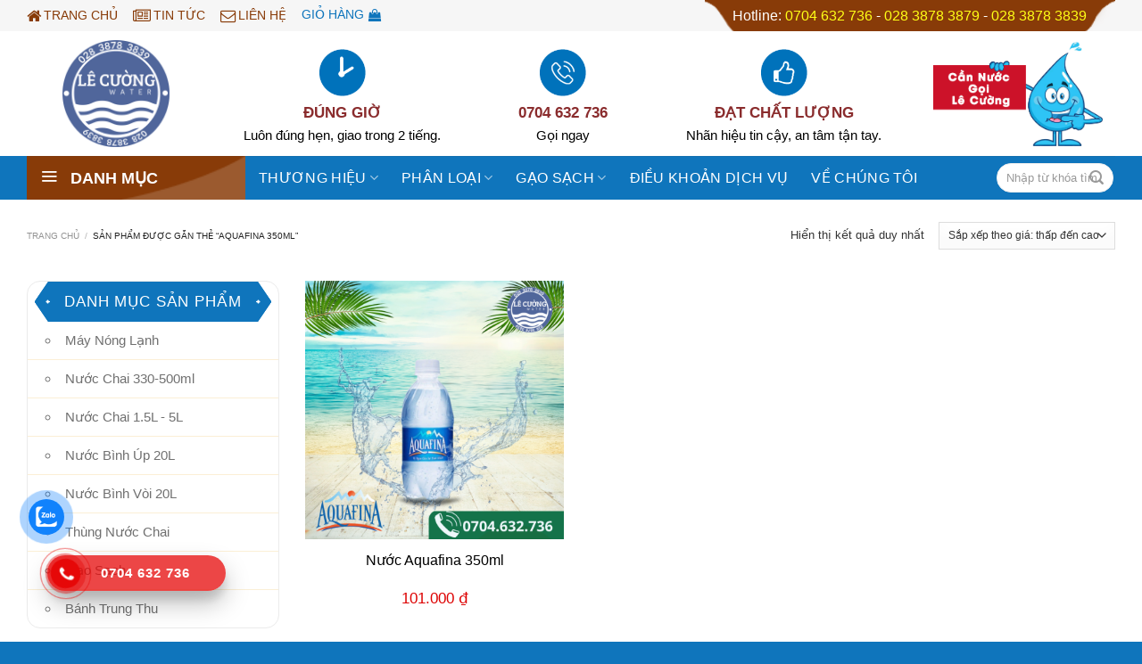

--- FILE ---
content_type: text/css
request_url: https://lecuongwater.com/wp-content/themes/lecuong/style.css?ver=3.0
body_size: 2471
content:
/*
Theme Name: Lê Cường
Description: This is a child theme for Flatsome Theme
Author: UX Themes
Template: flatsome
Version: 3.0
*/

/*************** ADD CUSTOM CSS HERE.   ***************/
.nav-dropdown {
   box-shadow: 1px 1px 5px rgba(0,0,0,0.15);
}
.box_header_right {
   display: flex;
}
.box_header_right li {
   width: 25%;
   list-style: none;
   text-align: center;
}
.box_header_right li img {
   width: 52px;
   height: auto;
   float: left;
   margin-left: calc(50% - 26px);
   padding: 20px 0 0;
}
.box_header_right_text {
   float: left;
   width: 100%;
   margin: 5px 0 0 0;
}
.box_header_right_text label {
   float: left;
   width: 100%;
   color: #8a2c2d;
   font-weight: bold;
   font-size: 17px;
   margin-bottom: 0;
}
.box_header_right_text p {
   float: left;
   width: 100%;
   color: #000;
   font-size: 15px;
}
.box_header_right .img_thanh_toan a {
   float: left;
   width: 100%;
   cursor: pointer;
   outline: none;
}
.box_header_right .img_thanh_toan img {
   margin: 0;
   width: 190px;
   height: auto;
   margin-left: calc(50% - 80px);
   padding: 11px 0;
}
.logo-left .logo {
   text-align: center;
}
.logo img {
   display: inline-block;
}
#mega-menu-wrap {
   background-color: #883b08;
   position: relative;
}
#mega-menu-wrap:before {
   position: absolute;
   content: "";
   background: url(https://letranwater.vn/images/img/bg_4.png) no-repeat;
   background-size: cover;
   width: 100%;
   height: 100%;
   top: 0;
   left: 0;
}
.form-flat input:not([type="submit"]), .form-flat textarea, .form-flat select {
   background-color: #fff;
   border-color: #fff;
}
#wide-nav>.flex-row>.flex-left {
   max-width: 245px;
}
.nav-uppercase>li>a {
   font-weight: 400;
}
.nav-dark .is-outline, .dark .nav>li>a, .dark .nav>li.html, .dark .nav-vertical li li.menu-item-has-children>a, .dark .nav-vertical>li>ul li a, .nav-dropdown.dark>li>a, .nav-dropdown.dark .nav-column>li>a, .nav-dark .nav>li>a, .nav-dark .nav>li>button {
   color: #fff;
}
#mega-menu-title {
   text-transform: uppercase;
   font-size: 18px;
}
#mega-menu-title i {
   font-size: 20px;
}
.nav>li>a {
   font-size: 1em;
}
#top-bar .flex-col.flex-right {
   background: url(images/bghotline.png) no-repeat;
   text-align: center;
   background-size: cover;
   height: 35px;
   flex: auto;
   max-width: 460px;
}
#top-bar .flex-col.flex-right .nav-right {
   -ms-flex-pack: center;
   justify-content: center;
}
#top-bar .nav>li>a {
   text-transform: uppercase;
   font-weight: 500;
   color: #883b08;
   padding: 0;
   font-size: .9em;
}
#top-bar .html_topbar_left {
   height: 35px;
   color: #fff;
   font-size: 16px;
   line-height: 35px;
}
#top-bar .html_topbar_left a {
   color: #ffffff;
   animation: animationcolor 0.4s linear infinite;
   left: 50%;
   top: 50%;
   transform: translate(-50%, -50%);
}
@keyframes animationcolor {0% {color: #fff;}50% {color: #ff0;}}
#top-bar .nav>li>a:hover, #top-bar .nav>li>a.header-cart-link {
   color: #0f75bc;
}
#top-bar .nav>li {
   margin-right: 10px;
}
#top-bar .menu-item a::before {
   font-family: FontAwesome;
   content: '';
   margin-right: 3px;
   font-size: 1.2em;
}
#top-bar #menu-item-247 a::before {
   content: "\f015";
}
#top-bar #menu-item-238 a::before {
   content: "\f1ea";
}
#top-bar #menu-item-24 a::before {
   content: "\f003";
}
#top-bar .nav:hover>li:not(:hover)>a:before {
   opacity: 1;
}
#wide-nav .container {
   position: relative;
}
#wide-nav.nav-dark .form-flat input:not([type="submit"]) {
   background-color: #fff !important;
   border-color: #eee;
   color: #000 !important;
}
#wide-nav.nav-dark .form-flat ::placeholder, .searchform .button.icon i {
   color: #999;
}
ul.header-nav, ul.header-nav li#menu-item-60 {
   position: static;
}
#menu-item-60 .nav-dropdown {
   display: none;
   flex-direction: row;
   width: calc(100% - 30px);
   flex-wrap: wrap;
   position: absolute;
   top: 50px;
   left: 15px;
}
#menu-item-60.current-dropdown .nav-dropdown {
   display: flex !important;
}
#wide-nav .nav .nav-dropdown {
   padding: 0;
}
#wide-nav ul li:not(#menu-item-60) .nav-dropdown {
   margin-top: 6px;
}
#wide-nav ul li:not(#menu-item-60) .nav-dropdown li {
   border-bottom: 1px solid #fbefd6;
}
#wide-nav ul li:not(#menu-item-60) .nav-dropdown li:last-child {
   border: none;
}
#menu-item-60 .nav-dropdown li {
   max-width: 25%;
   -ms-flex-preferred-size: 25%;
   flex-basis: 25%;
}
.nav-dropdown>li>a {
   color: #000;
   transition: all 0.2s ease-in;
}
.nav-dropdown>li>a::before {
   font-family: FontAwesome;
   content: "\f105";
   margin-right: 5px;
}
.nav-dropdown>li>a:hover {
   width: calc(100% - 10px);
   margin-left: 20px;
   transition: all 0.2s ease-out;
   color: #0f75bc;
}
.nav-dropdown-default .nav-column li>a, .nav-dropdown.nav-dropdown-default>li>a {
   border: none;
}
.title_right {
   float: right;
   width: auto;
   border-bottom: 1px #ebebeb solid;
}
.title_right li {
   float: left;
   text-align: center;
   list-style: none;
   margin: 0 !important;
}
.title_right li a {
   float: left;
   height: 43px;
   padding: 0 15px;
   color: #999;
   line-height: 43px;
   font-weight: 500;
   font-size: 14px;
   cursor: pointer;
   border-bottom: 2px solid transparent;
}
.title_right li .active, .title_right li:hover a {
   border-bottom: 2px solid #0f75bc;
   color: #0f75bc;
}
.breadcrumbs, b, strong {
   font-weight: 500;
}
.dark, .dark p, .dark td, .absolute-footer.dark {
   color: #fff;
}
.page-title-inner .flex-col.medium-text-center {
   font-size: .8em;
}
.badge {
   width: 93px;
   margin-left: 5px;
}
.badge-frame .badge-inner, .widget .badge-outline .badge-inner {
   background: url(images/gift.png) no-repeat;
   width: 93px;
   height: 32px;
   text-indent: 6px;
   line-height: 32px;
   font-size: 14px;
   color: #eeeeee;
   font-weight: 400;
   border: none;
}
.box-text p.product-title {
   font-size: 16px;
   color: #555;
   font-weight: 500;
   margin-bottom: 1em;
}
span.amount {
   color: #dd0000;
   font-size: 17px;
   font-weight: 500;
   line-height: 30px;
}
del span.amount {
   color: #666;
}
.row-box-shadow-1 .col-inner, .row-box-shadow-1-hover .col-inner:hover, .box-shadow-1, .box-shadow-1-hover:hover {
   box-shadow: 0 3px 6px -4px rgba(0, 0, 0, .16), 0 3px 6px rgba(0, 0, 0, .23);
}
.flickity-viewport {
   padding-top: 10px;
}
.hbanner .flickity-viewport {
   padding-top: 0;
}
.flickity-slider .ux-logo a.ux-logo-link {
   padding: 0 !important;
   text-align: center;
}
.flickity-slider .ux-logo a.ux-logo-link img {
   display: inline-block;
}
.section-title-center span, .section-title-bold-center span, .section-title-normal span {
   font-size: 17px;
   color: #fff;
   text-transform: uppercase;
   background: #0f75bc;
   padding: 0 10px;
   line-height: 45px;
   position: relative;
   z-index: 99;
   font-weight: 500;
   min-width: 110px;
   border: none;
}
.section-title-center span::before, .section-title-bold-center span::before, .section-title-normal span::before {
   position: absolute;
   content: '';
   width: 17px;
   height: 45px;
   background: url(images/icon_title_1_right.png) no-repeat;
   left: 100%;
   top: 0;
}
.section-title-center span::after, .section-title-bold-center span::after {
   position: absolute;
   content: '';
   width: 17px;
   height: 45px;
   background: url(images/icon_title_1.png) no-repeat;
   right: 100%;
   top: 0;
}
.section-title-center {
   justify-content: center;
}
.section-title-center b {
   display: none;
}
.section-title b {
   height: 1px;
   background: #883b08;
   opacity: 1;
}
.section-title-normal {
   border: none;
}
.add-to-cart-button {
text-align: center;
   width: 120px;
   position: absolute;
   z-index: 88;
   bottom: 0;
   height: 42px;
   -webkit-transition: 0.3s;
   opacity: 0;
   -moz-transition: 0.3s;
   -ms-transition: 0.3s;
   -o-transition: 0.3s;
   transition: 0.3s;
   transform: translateY(100%);
   -webkit-transform: translateY(100%);
   -moz-transform: translateY(100%);
   -o-transform: translateY(100%);
   text-decoration: none;
   margin: 0 auto;
   left: 0;
   right: 0;
}
.product-small:hover .add-to-cart-button {
   opacity: 1;
   transform: translateY(0%);
   -webkit-transform: translateY(0%);
   -moz-transform: translateY(0%);
   -o-transform: translateY(0%);
   bottom: 120%;
   border-radius: 5px;
}
.add-to-cart-button a {
   width: 100%;
   height: 100%;
   line-height: 2.8em;
   font-weight: 500;
   font-size: 1em !important;
   border-radius: 5px;
}
.hbanner .col.large-4 .col-inner {
   background: #fff;
   border: 1px #ebebeb solid;
   border-radius: 15px;
   margin-bottom: 30px;
}
.hbanner .section-title-container {
   margin-bottom: 0;
}
.dmsp {
   margin-bottom: 0;
}
.dmsp li {
   list-style: circle;
   list-style-position: inside;
   position: relative;
   border-bottom: 1px solid #fbefd6;
   color: #707070;
   margin: 0 !important;
   padding-left: 20px;
}
.dmsp li a {
   display: inline-block;
   padding: 9px 20px 9px 0;
   border: none;
   color: #707070;
   font-size: 15px;
   cursor: pointer;
   text-transform: capitalize;
}
.dmsp li a:hover {
   color: #0f75bc;
}
.dmsp li:last-of-type {
   border: none;
}
.single-product .price-wrapper .price del {
   display: none;
}
.single-product .product-info .price-wrapper .price span.amount {
   color: #ed1f24;
   font-weight: 500;
   width: auto;
   margin-right: 25px;
   font-size: 2rem;
}
.single-product .product-info .price-wrapper .price span.amount::before {
   content: 'Giá bán: ';
}
.is-form, button.is-form, input[type='submit'].is-form, input[type='reset'].is-form, input[type='button'].is-form {
   background-color: #0f75bc;
   color: #fff;
   text-shadow: none;
}
.secondary, .checkout-button, .button.checkout, .button.alt {
   padding: 0 20px;
   background-color: #f7a333;
   font-weight: 500;
   align-items: center;
   text-transform: uppercase;
   border: 0;
   width: 100%;
}
.product-info {
   display: flex;
   flex-direction: column;
}
.product-info .product-title {
   order: 1;
   width: 100%;
   color: #0f75bc;
   font-weight: 500;
   font-size: 22px;
   line-height: 1.2;
}
.product-info .is-divider {
   max-width: 100%;
   height: 1px;
   background: none;
   border-bottom: 1px dashed #ddd;
   margin: 0;
   order: 2;
}
.product-info .price-wrapper {
   order: 3;
   margin: 10px 0;
}
.product-info form {
   order: 4;
   margin-bottom: 0;
}
.product-info .product-hotline {
   order: 5;
}
.product-info .product-short-description {
   line-height: 2em;
   color: #883b08;
   order: 6;
}
.product-footer .woocommerce-tabs {
   border: none;
}
.product-footer .woocommerce-tabs>.nav-line li a {
   display: block;
   font-size: 17px;
   color: #fff;
   text-transform: uppercase;
   background: #0f75bc;
   padding: 0 10px;
   line-height: 45px;
   position: relative;
   z-index: 99;
   font-weight: 500;
   min-width: 110px;
   text-align: center;
}
.product-footer .woocommerce-tabs>.nav-line li a:before {
   position: absolute;
   content: '';
   width: 17px;
   height: 45px;
   background: url(images/icon_title_1_right.png) no-repeat;
   left: inherit;
   top: 0;
   right: -25px;
}
.product-footer .woocommerce-tabs>.nav-line:hover>li:not(:hover)>a:before {
   opacity: 1;
}
.product-info form button::before {
   font-family: FontAwesome;
   content: "\f07a";
   font-size: 1.5em;
   margin-right: 5px;
   position: relative;
   top: -3px;
}
.widget .is-divider {
   display: none;
}
#main .widget {
   position: relative;
   background: #fff;
   border: 1px #ebebeb solid;
   border-radius: 15px;
   margin-bottom: 30px;
}
#main span.widget-title {
   font-size: 17px;
   color: #fff;
   text-transform: uppercase;
   background: #0f75bc;
   padding: 0 10px;
   line-height: 45px;
   position: relative;
   z-index: 99;
   font-weight: 500;
   min-width: 110px;
   border: none;
   display: block;
   text-align: center;
   width: calc(100% - 50px);
   margin-left: 25px;
}
#main span.widget-title::before {
   position: absolute;
   content: '';
   width: 17px;
   height: 45px;
   background: url(images/icon_title_1_right.png) no-repeat;
   left: 100%;
   top: 0;
}
#main span.widget-title::after {
   position: absolute;
   content: '';
   width: 17px;
   height: 45px;
   background: url(images/icon_title_1.png) no-repeat;
   right: 100%;
   top: 0;
}
.footer-wrapper span.widget-title {
   font-size: 18px;
   font-weight: 500;
   color: #f9f906;
   position: relative;
   margin-bottom: 15px;
   display: block;
   line-height: 25px;
}

@media screen and (min-width: 850px) {
   .home .large-4 {
      max-width: 25%;
      -ms-flex-preferred-size: 25%;
      flex-basis: 25%;
   }
   .home .large-8 {
      max-width: 75%;
      -ms-flex-preferred-size: 75%;
      flex-basis: 75%;
   }
   .product-main .large-3 {
      max-width: 30%;
      -ms-flex-preferred-size: 30%;
      flex-basis: 30%;
   }
   .product-main .large-9 {
      max-width: 70%;
      -ms-flex-preferred-size: 70%;
      flex-basis: 70%;
   }
}

@media only screen and (max-width: 48em) {
/*************** ADD MOBILE ONLY CSS HERE  ***************/
   #top-bar.header-top {
      background-color: #883b08 !important;
   }
}

--- FILE ---
content_type: text/plain
request_url: https://www.google-analytics.com/j/collect?v=1&_v=j102&a=648884026&t=pageview&_s=1&dl=https%3A%2F%2Flecuongwater.com%2Ftu-khoa-san-pham%2Faquafina-350ml%2F&ul=en-us%40posix&dt=Aquafina%20350ml%20-%20L%C3%AA%20C%C6%B0%E1%BB%9Dng%20Water&sr=1280x720&vp=1280x720&_u=YADAAEABAAAAACAAI~&jid=2083673041&gjid=1834167407&cid=1640982340.1769772049&tid=UA-185898306-1&_gid=1016438903.1769772051&_r=1&_slc=1&gtm=45He61r1n81K2KTR6Pv836722525za200zd836722525&gcd=13l3l3l3l1l1&dma=0&tag_exp=103116026~103200004~104527907~104528500~104684208~104684211~115938465~115938469~116185181~116185182~116491845~116988316~117041587&z=2065187490
body_size: -566
content:
2,cG-LZTJ49DM3K